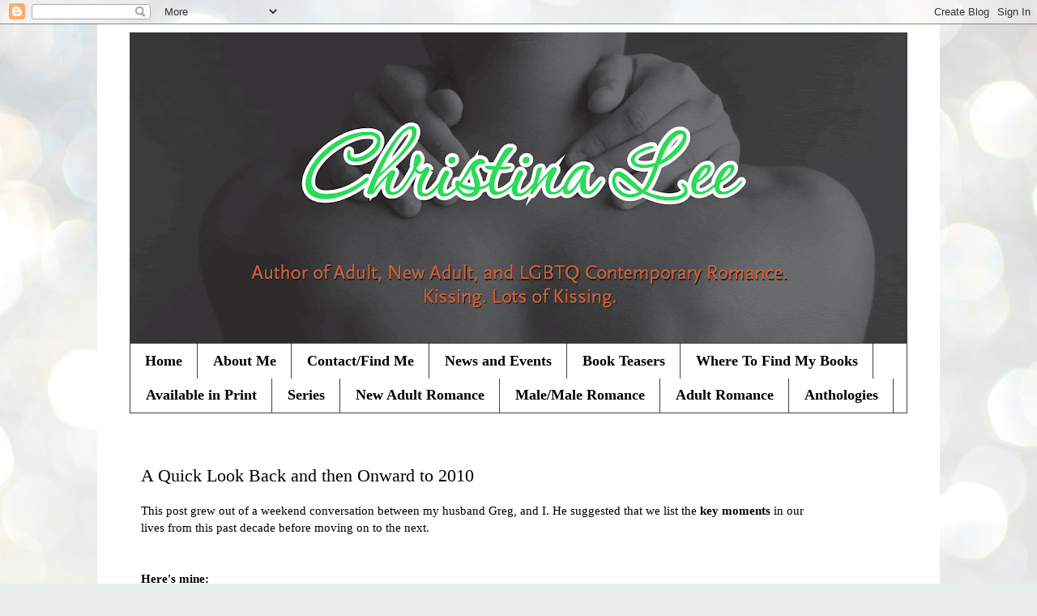

--- FILE ---
content_type: text/html; charset=UTF-8
request_url: http://www.write-brained.com/2010/01/quick-look-back-and-then-onward-to-2010.html?showComment=1262623878604
body_size: 17103
content:
<!DOCTYPE html>
<html class='v2' dir='ltr' lang='en'>
<head>
<link href='https://www.blogger.com/static/v1/widgets/335934321-css_bundle_v2.css' rel='stylesheet' type='text/css'/>
<meta content='width=1100' name='viewport'/>
<meta content='text/html; charset=UTF-8' http-equiv='Content-Type'/>
<meta content='blogger' name='generator'/>
<link href='http://www.write-brained.com/favicon.ico' rel='icon' type='image/x-icon'/>
<link href='http://www.write-brained.com/2010/01/quick-look-back-and-then-onward-to-2010.html' rel='canonical'/>
<link rel="alternate" type="application/atom+xml" title="Christina Lee - Atom" href="http://www.write-brained.com/feeds/posts/default" />
<link rel="alternate" type="application/rss+xml" title="Christina Lee - RSS" href="http://www.write-brained.com/feeds/posts/default?alt=rss" />
<link rel="service.post" type="application/atom+xml" title="Christina Lee - Atom" href="https://www.blogger.com/feeds/4145236456769195141/posts/default" />

<link rel="alternate" type="application/atom+xml" title="Christina Lee - Atom" href="http://www.write-brained.com/feeds/7668316467082265394/comments/default" />
<!--Can't find substitution for tag [blog.ieCssRetrofitLinks]-->
<link href='https://blogger.googleusercontent.com/img/b/R29vZ2xl/AVvXsEj1zK-GSNIUUfSMujMK1wUrVtmouXyRnmNuDk9ISLslQS0bBMk3F68oogMR_WSKJRh_iXNOPLBIulIVEE8fgO3MMrnasQdgZmVqmQpePrNmGCQw_5chE2P9H2R56ezhijr0xwbgK8fOVVaX/s400/11898843004p9dKy.jpg' rel='image_src'/>
<meta content='http://www.write-brained.com/2010/01/quick-look-back-and-then-onward-to-2010.html' property='og:url'/>
<meta content='A Quick Look Back and then Onward to 2010' property='og:title'/>
<meta content='This post grew out of a weekend conversation between my husband Greg, and I. He suggested that we list the key moments  in our lives from th...' property='og:description'/>
<meta content='https://blogger.googleusercontent.com/img/b/R29vZ2xl/AVvXsEj1zK-GSNIUUfSMujMK1wUrVtmouXyRnmNuDk9ISLslQS0bBMk3F68oogMR_WSKJRh_iXNOPLBIulIVEE8fgO3MMrnasQdgZmVqmQpePrNmGCQw_5chE2P9H2R56ezhijr0xwbgK8fOVVaX/w1200-h630-p-k-no-nu/11898843004p9dKy.jpg' property='og:image'/>
<title>Christina Lee: A Quick Look Back and then Onward to 2010</title>
<style type='text/css'>@font-face{font-family:'Calligraffitti';font-style:normal;font-weight:400;font-display:swap;src:url(//fonts.gstatic.com/s/calligraffitti/v20/46k2lbT3XjDVqJw3DCmCFjE0vkFeOZdjppN_.woff2)format('woff2');unicode-range:U+0000-00FF,U+0131,U+0152-0153,U+02BB-02BC,U+02C6,U+02DA,U+02DC,U+0304,U+0308,U+0329,U+2000-206F,U+20AC,U+2122,U+2191,U+2193,U+2212,U+2215,U+FEFF,U+FFFD;}</style>
<style id='page-skin-1' type='text/css'><!--
/*
-----------------------------------------------
Blogger Template Style
Name:     Simple
Designer: Blogger
URL:      www.blogger.com
----------------------------------------------- */
/* Content
----------------------------------------------- */
body {
font: normal normal 14px Georgia, Utopia, 'Palatino Linotype', Palatino, serif;
color: #000000;
background: #e9edec url(//themes.googleusercontent.com/image?id=1SBilrALlXIPLRAelrnhYjgFyYa09ZeL8cdktIYuaRwQ3kEvcEX-Xz1NjKkrLjtsPxmc7) repeat fixed top center /* Credit: merrymoonmary (http://www.istockphoto.com/googleimages.php?id=10871280&platform=blogger) */;
padding: 0 0 0 0;
}
html body .region-inner {
min-width: 0;
max-width: 100%;
width: auto;
}
h2 {
font-size: 22px;
}
a:link {
text-decoration:none;
color: #59c92b;
}
a:visited {
text-decoration:none;
color: #842eaa;
}
a:hover {
text-decoration:underline;
color: #c51fc5;
}
.body-fauxcolumn-outer .fauxcolumn-inner {
background: transparent none repeat scroll top left;
_background-image: none;
}
.body-fauxcolumn-outer .cap-top {
position: absolute;
z-index: 1;
height: 400px;
width: 100%;
}
.body-fauxcolumn-outer .cap-top .cap-left {
width: 100%;
background: transparent none repeat-x scroll top left;
_background-image: none;
}
.content-outer {
-moz-box-shadow: 0 0 0 rgba(0, 0, 0, .15);
-webkit-box-shadow: 0 0 0 rgba(0, 0, 0, .15);
-goog-ms-box-shadow: 0 0 0 #333333;
box-shadow: 0 0 0 rgba(0, 0, 0, .15);
margin-bottom: 1px;
}
.content-inner {
padding: 10px 40px;
}
.content-inner {
background-color: #ffffff;
}
/* Header
----------------------------------------------- */
.header-outer {
background: #ffffff none repeat-x scroll 0 -400px;
_background-image: none;
}
.Header h1 {
font: normal bold 60px Calligraffitti;
color: #38761d;
text-shadow: 0 0 0 rgba(0, 0, 0, .2);
}
.Header h1 a {
color: #38761d;
}
.Header .description {
font-size: 18px;
color: #424242;
}
.header-inner .Header .titlewrapper {
padding: 22px 0;
}
.header-inner .Header .descriptionwrapper {
padding: 0 0;
}
/* Tabs
----------------------------------------------- */
.tabs-inner .section:first-child {
border-top: 0 solid #424242;
}
.tabs-inner .section:first-child ul {
margin-top: -1px;
border-top: 1px solid #424242;
border-left: 1px solid #424242;
border-right: 1px solid #424242;
}
.tabs-inner .widget ul {
background: #ffffff none repeat-x scroll 0 -800px;
_background-image: none;
border-bottom: 1px solid #424242;
margin-top: 0;
margin-left: -30px;
margin-right: -30px;
}
.tabs-inner .widget li a {
display: inline-block;
padding: .6em 1em;
font: normal bold 18px 'Times New Roman', Times, FreeSerif, serif;
color: #000000;
border-left: 1px solid #ffffff;
border-right: 1px solid #424242;
}
.tabs-inner .widget li:first-child a {
border-left: none;
}
.tabs-inner .widget li.selected a, .tabs-inner .widget li a:hover {
color: #00a0be;
background-color: #ffffff;
text-decoration: none;
}
/* Columns
----------------------------------------------- */
.main-outer {
border-top: 0 solid #ffffff;
}
.fauxcolumn-left-outer .fauxcolumn-inner {
border-right: 1px solid #ffffff;
}
.fauxcolumn-right-outer .fauxcolumn-inner {
border-left: 1px solid #ffffff;
}
/* Headings
----------------------------------------------- */
div.widget > h2,
div.widget h2.title {
margin: 0 0 1em 0;
font: normal bold 16px Georgia, Utopia, 'Palatino Linotype', Palatino, serif;
color: #000000;
}
/* Widgets
----------------------------------------------- */
.widget .zippy {
color: #ffffff;
text-shadow: 2px 2px 1px rgba(0, 0, 0, .1);
}
.widget .popular-posts ul {
list-style: none;
}
/* Posts
----------------------------------------------- */
h2.date-header {
font: normal bold 11px Arial, Tahoma, Helvetica, FreeSans, sans-serif;
}
.date-header span {
background-color: #ffffff;
color: #ffffff;
padding: 0.4em;
letter-spacing: 3px;
margin: inherit;
}
.main-inner {
padding-top: 35px;
padding-bottom: 65px;
}
.main-inner .column-center-inner {
padding: 0 0;
}
.main-inner .column-center-inner .section {
margin: 0 1em;
}
.post {
margin: 0 0 45px 0;
}
h3.post-title, .comments h4 {
font: normal normal 22px Georgia, Utopia, 'Palatino Linotype', Palatino, serif;
margin: .75em 0 0;
}
.post-body {
font-size: 110%;
line-height: 1.4;
position: relative;
}
.post-body img, .post-body .tr-caption-container, .Profile img, .Image img,
.BlogList .item-thumbnail img {
padding: 2px;
background: #ffffff;
border: 1px solid #ededed;
-moz-box-shadow: 1px 1px 5px rgba(0, 0, 0, .1);
-webkit-box-shadow: 1px 1px 5px rgba(0, 0, 0, .1);
box-shadow: 1px 1px 5px rgba(0, 0, 0, .1);
}
.post-body img, .post-body .tr-caption-container {
padding: 5px;
}
.post-body .tr-caption-container {
color: #666666;
}
.post-body .tr-caption-container img {
padding: 0;
background: transparent;
border: none;
-moz-box-shadow: 0 0 0 rgba(0, 0, 0, .1);
-webkit-box-shadow: 0 0 0 rgba(0, 0, 0, .1);
box-shadow: 0 0 0 rgba(0, 0, 0, .1);
}
.post-header {
margin: 0 0 1.5em;
line-height: 1.6;
font-size: 90%;
}
.post-footer {
margin: 20px -2px 0;
padding: 5px 10px;
color: #009999;
background-color: #ffffff;
border-bottom: 1px solid #ebedec;
line-height: 1.6;
font-size: 90%;
}
#comments .comment-author {
padding-top: 1.5em;
border-top: 1px solid #ffffff;
background-position: 0 1.5em;
}
#comments .comment-author:first-child {
padding-top: 0;
border-top: none;
}
.avatar-image-container {
margin: .2em 0 0;
}
#comments .avatar-image-container img {
border: 1px solid #ededed;
}
/* Comments
----------------------------------------------- */
.comments .comments-content .icon.blog-author {
background-repeat: no-repeat;
background-image: url([data-uri]);
}
.comments .comments-content .loadmore a {
border-top: 1px solid #ffffff;
border-bottom: 1px solid #ffffff;
}
.comments .comment-thread.inline-thread {
background-color: #ffffff;
}
.comments .continue {
border-top: 2px solid #ffffff;
}
/* Accents
---------------------------------------------- */
.section-columns td.columns-cell {
border-left: 1px solid #ffffff;
}
.blog-pager {
background: transparent url(//www.blogblog.com/1kt/simple/paging_dot.png) repeat-x scroll top center;
}
.blog-pager-older-link, .home-link,
.blog-pager-newer-link {
background-color: #ffffff;
padding: 5px;
}
.footer-outer {
border-top: 1px dashed #bbbbbb;
}
/* Mobile
----------------------------------------------- */
body.mobile  {
background-size: auto;
}
.mobile .body-fauxcolumn-outer {
background: transparent none repeat scroll top left;
}
.mobile .body-fauxcolumn-outer .cap-top {
background-size: 100% auto;
}
.mobile .content-outer {
-webkit-box-shadow: 0 0 3px rgba(0, 0, 0, .15);
box-shadow: 0 0 3px rgba(0, 0, 0, .15);
}
.mobile .tabs-inner .widget ul {
margin-left: 0;
margin-right: 0;
}
.mobile .post {
margin: 0;
}
.mobile .main-inner .column-center-inner .section {
margin: 0;
}
.mobile .date-header span {
padding: 0.1em 10px;
margin: 0 -10px;
}
.mobile h3.post-title {
margin: 0;
}
.mobile .blog-pager {
background: transparent none no-repeat scroll top center;
}
.mobile .footer-outer {
border-top: none;
}
.mobile .main-inner, .mobile .footer-inner {
background-color: #ffffff;
}
.mobile-index-contents {
color: #000000;
}
.mobile-link-button {
background-color: #59c92b;
}
.mobile-link-button a:link, .mobile-link-button a:visited {
color: #ffffff;
}
.mobile .tabs-inner .section:first-child {
border-top: none;
}
.mobile .tabs-inner .PageList .widget-content {
background-color: #ffffff;
color: #00a0be;
border-top: 1px solid #424242;
border-bottom: 1px solid #424242;
}
.mobile .tabs-inner .PageList .widget-content .pagelist-arrow {
border-left: 1px solid #424242;
}

--></style>
<style id='template-skin-1' type='text/css'><!--
body {
min-width: 1040px;
}
.content-outer, .content-fauxcolumn-outer, .region-inner {
min-width: 1040px;
max-width: 1040px;
_width: 1040px;
}
.main-inner .columns {
padding-left: 0px;
padding-right: 100px;
}
.main-inner .fauxcolumn-center-outer {
left: 0px;
right: 100px;
/* IE6 does not respect left and right together */
_width: expression(this.parentNode.offsetWidth -
parseInt("0px") -
parseInt("100px") + 'px');
}
.main-inner .fauxcolumn-left-outer {
width: 0px;
}
.main-inner .fauxcolumn-right-outer {
width: 100px;
}
.main-inner .column-left-outer {
width: 0px;
right: 100%;
margin-left: -0px;
}
.main-inner .column-right-outer {
width: 100px;
margin-right: -100px;
}
#layout {
min-width: 0;
}
#layout .content-outer {
min-width: 0;
width: 800px;
}
#layout .region-inner {
min-width: 0;
width: auto;
}
body#layout div.add_widget {
padding: 8px;
}
body#layout div.add_widget a {
margin-left: 32px;
}
--></style>
<style>
    body {background-image:url(\/\/themes.googleusercontent.com\/image?id=1SBilrALlXIPLRAelrnhYjgFyYa09ZeL8cdktIYuaRwQ3kEvcEX-Xz1NjKkrLjtsPxmc7);}
    
@media (max-width: 200px) { body {background-image:url(\/\/themes.googleusercontent.com\/image?id=1SBilrALlXIPLRAelrnhYjgFyYa09ZeL8cdktIYuaRwQ3kEvcEX-Xz1NjKkrLjtsPxmc7&options=w200);}}
@media (max-width: 400px) and (min-width: 201px) { body {background-image:url(\/\/themes.googleusercontent.com\/image?id=1SBilrALlXIPLRAelrnhYjgFyYa09ZeL8cdktIYuaRwQ3kEvcEX-Xz1NjKkrLjtsPxmc7&options=w400);}}
@media (max-width: 800px) and (min-width: 401px) { body {background-image:url(\/\/themes.googleusercontent.com\/image?id=1SBilrALlXIPLRAelrnhYjgFyYa09ZeL8cdktIYuaRwQ3kEvcEX-Xz1NjKkrLjtsPxmc7&options=w800);}}
@media (max-width: 1200px) and (min-width: 801px) { body {background-image:url(\/\/themes.googleusercontent.com\/image?id=1SBilrALlXIPLRAelrnhYjgFyYa09ZeL8cdktIYuaRwQ3kEvcEX-Xz1NjKkrLjtsPxmc7&options=w1200);}}
/* Last tag covers anything over one higher than the previous max-size cap. */
@media (min-width: 1201px) { body {background-image:url(\/\/themes.googleusercontent.com\/image?id=1SBilrALlXIPLRAelrnhYjgFyYa09ZeL8cdktIYuaRwQ3kEvcEX-Xz1NjKkrLjtsPxmc7&options=w1600);}}
  </style>
<link href='https://www.blogger.com/dyn-css/authorization.css?targetBlogID=4145236456769195141&amp;zx=4c08af2e-294d-4d75-919a-cee8f05507bb' media='none' onload='if(media!=&#39;all&#39;)media=&#39;all&#39;' rel='stylesheet'/><noscript><link href='https://www.blogger.com/dyn-css/authorization.css?targetBlogID=4145236456769195141&amp;zx=4c08af2e-294d-4d75-919a-cee8f05507bb' rel='stylesheet'/></noscript>
<meta name='google-adsense-platform-account' content='ca-host-pub-1556223355139109'/>
<meta name='google-adsense-platform-domain' content='blogspot.com'/>

</head>
<body class='loading variant-simplysimple'>
<div class='navbar section' id='navbar' name='Navbar'><div class='widget Navbar' data-version='1' id='Navbar1'><script type="text/javascript">
    function setAttributeOnload(object, attribute, val) {
      if(window.addEventListener) {
        window.addEventListener('load',
          function(){ object[attribute] = val; }, false);
      } else {
        window.attachEvent('onload', function(){ object[attribute] = val; });
      }
    }
  </script>
<div id="navbar-iframe-container"></div>
<script type="text/javascript" src="https://apis.google.com/js/platform.js"></script>
<script type="text/javascript">
      gapi.load("gapi.iframes:gapi.iframes.style.bubble", function() {
        if (gapi.iframes && gapi.iframes.getContext) {
          gapi.iframes.getContext().openChild({
              url: 'https://www.blogger.com/navbar/4145236456769195141?po\x3d7668316467082265394\x26origin\x3dhttp://www.write-brained.com',
              where: document.getElementById("navbar-iframe-container"),
              id: "navbar-iframe"
          });
        }
      });
    </script><script type="text/javascript">
(function() {
var script = document.createElement('script');
script.type = 'text/javascript';
script.src = '//pagead2.googlesyndication.com/pagead/js/google_top_exp.js';
var head = document.getElementsByTagName('head')[0];
if (head) {
head.appendChild(script);
}})();
</script>
</div></div>
<div class='body-fauxcolumns'>
<div class='fauxcolumn-outer body-fauxcolumn-outer'>
<div class='cap-top'>
<div class='cap-left'></div>
<div class='cap-right'></div>
</div>
<div class='fauxborder-left'>
<div class='fauxborder-right'></div>
<div class='fauxcolumn-inner'>
</div>
</div>
<div class='cap-bottom'>
<div class='cap-left'></div>
<div class='cap-right'></div>
</div>
</div>
</div>
<div class='content'>
<div class='content-fauxcolumns'>
<div class='fauxcolumn-outer content-fauxcolumn-outer'>
<div class='cap-top'>
<div class='cap-left'></div>
<div class='cap-right'></div>
</div>
<div class='fauxborder-left'>
<div class='fauxborder-right'></div>
<div class='fauxcolumn-inner'>
</div>
</div>
<div class='cap-bottom'>
<div class='cap-left'></div>
<div class='cap-right'></div>
</div>
</div>
</div>
<div class='content-outer'>
<div class='content-cap-top cap-top'>
<div class='cap-left'></div>
<div class='cap-right'></div>
</div>
<div class='fauxborder-left content-fauxborder-left'>
<div class='fauxborder-right content-fauxborder-right'></div>
<div class='content-inner'>
<header>
<div class='header-outer'>
<div class='header-cap-top cap-top'>
<div class='cap-left'></div>
<div class='cap-right'></div>
</div>
<div class='fauxborder-left header-fauxborder-left'>
<div class='fauxborder-right header-fauxborder-right'></div>
<div class='region-inner header-inner'>
<div class='header section' id='header' name='Header'><div class='widget Header' data-version='1' id='Header1'>
<div id='header-inner'>
<a href='http://www.write-brained.com/' style='display: block'>
<img alt='Christina Lee' height='384px; ' id='Header1_headerimg' src='https://blogger.googleusercontent.com/img/b/R29vZ2xl/AVvXsEjsjKMfujBsb6XJEACP7n6xDDSN3G8V5YPQjINZDt4C4pmilIe_WbOOBhPT3L2kOulq4u03apV9VLN3myDXvHIbpmgi7SMIHv_d-cNsuXUzMVNDwq0IB_LfzpLQ0pYwkfJIMS_IKCXAuHBP/s960/blogbanner_green.gif' style='display: block' width='960px; '/>
</a>
</div>
</div></div>
</div>
</div>
<div class='header-cap-bottom cap-bottom'>
<div class='cap-left'></div>
<div class='cap-right'></div>
</div>
</div>
</header>
<div class='tabs-outer'>
<div class='tabs-cap-top cap-top'>
<div class='cap-left'></div>
<div class='cap-right'></div>
</div>
<div class='fauxborder-left tabs-fauxborder-left'>
<div class='fauxborder-right tabs-fauxborder-right'></div>
<div class='region-inner tabs-inner'>
<div class='tabs section' id='crosscol' name='Cross-Column'><div class='widget PageList' data-version='1' id='PageList1'>
<h2>Pages</h2>
<div class='widget-content'>
<ul>
<li>
<a href='http://www.write-brained.com/'>Home</a>
</li>
<li>
<a href='http://www.write-brained.com/p/about-me.html'>About Me</a>
</li>
<li>
<a href='http://www.write-brained.com/p/contact.html'>Contact/Find Me</a>
</li>
<li>
<a href='http://www.write-brained.com/p/blog-page.html'>News and Events</a>
</li>
<li>
<a href='http://www.write-brained.com/p/excerpts.html'>Book Teasers</a>
</li>
<li>
<a href='http://www.write-brained.com/p/where-can-you-find-my-books.html'>Where To Find My Books</a>
</li>
<li>
<a href='http://www.write-brained.com/p/available-in-print.html'>Available in Print</a>
</li>
<li>
<a href='http://www.write-brained.com/p/series.html'>Series</a>
</li>
<li>
<a href='http://www.write-brained.com/p/new-adult-romance.html'>New Adult Romance</a>
</li>
<li>
<a href='http://www.write-brained.com/p/lgbtq-romance.html'>Male/Male Romance</a>
</li>
<li>
<a href='http://www.write-brained.com/p/adult-romance.html'>Adult Romance</a>
</li>
<li>
<a href='http://www.write-brained.com/p/anthologies.html'>Anthologies</a>
</li>
</ul>
<div class='clear'></div>
</div>
</div></div>
<div class='tabs no-items section' id='crosscol-overflow' name='Cross-Column 2'></div>
</div>
</div>
<div class='tabs-cap-bottom cap-bottom'>
<div class='cap-left'></div>
<div class='cap-right'></div>
</div>
</div>
<div class='main-outer'>
<div class='main-cap-top cap-top'>
<div class='cap-left'></div>
<div class='cap-right'></div>
</div>
<div class='fauxborder-left main-fauxborder-left'>
<div class='fauxborder-right main-fauxborder-right'></div>
<div class='region-inner main-inner'>
<div class='columns fauxcolumns'>
<div class='fauxcolumn-outer fauxcolumn-center-outer'>
<div class='cap-top'>
<div class='cap-left'></div>
<div class='cap-right'></div>
</div>
<div class='fauxborder-left'>
<div class='fauxborder-right'></div>
<div class='fauxcolumn-inner'>
</div>
</div>
<div class='cap-bottom'>
<div class='cap-left'></div>
<div class='cap-right'></div>
</div>
</div>
<div class='fauxcolumn-outer fauxcolumn-left-outer'>
<div class='cap-top'>
<div class='cap-left'></div>
<div class='cap-right'></div>
</div>
<div class='fauxborder-left'>
<div class='fauxborder-right'></div>
<div class='fauxcolumn-inner'>
</div>
</div>
<div class='cap-bottom'>
<div class='cap-left'></div>
<div class='cap-right'></div>
</div>
</div>
<div class='fauxcolumn-outer fauxcolumn-right-outer'>
<div class='cap-top'>
<div class='cap-left'></div>
<div class='cap-right'></div>
</div>
<div class='fauxborder-left'>
<div class='fauxborder-right'></div>
<div class='fauxcolumn-inner'>
</div>
</div>
<div class='cap-bottom'>
<div class='cap-left'></div>
<div class='cap-right'></div>
</div>
</div>
<!-- corrects IE6 width calculation -->
<div class='columns-inner'>
<div class='column-center-outer'>
<div class='column-center-inner'>
<div class='main section' id='main' name='Main'><div class='widget Blog' data-version='1' id='Blog1'>
<div class='blog-posts hfeed'>

          <div class="date-outer">
        
<h2 class='date-header'><span>Monday, January 4, 2010</span></h2>

          <div class="date-posts">
        
<div class='post-outer'>
<div class='post hentry uncustomized-post-template' itemprop='blogPost' itemscope='itemscope' itemtype='http://schema.org/BlogPosting'>
<meta content='https://blogger.googleusercontent.com/img/b/R29vZ2xl/AVvXsEj1zK-GSNIUUfSMujMK1wUrVtmouXyRnmNuDk9ISLslQS0bBMk3F68oogMR_WSKJRh_iXNOPLBIulIVEE8fgO3MMrnasQdgZmVqmQpePrNmGCQw_5chE2P9H2R56ezhijr0xwbgK8fOVVaX/s400/11898843004p9dKy.jpg' itemprop='image_url'/>
<meta content='4145236456769195141' itemprop='blogId'/>
<meta content='7668316467082265394' itemprop='postId'/>
<a name='7668316467082265394'></a>
<h3 class='post-title entry-title' itemprop='name'>
A Quick Look Back and then Onward to 2010
</h3>
<div class='post-header'>
<div class='post-header-line-1'></div>
</div>
<div class='post-body entry-content' id='post-body-7668316467082265394' itemprop='description articleBody'>
This post grew out of a weekend conversation between my husband Greg, and I. He suggested that we list the <strong>key moments</strong> in our lives from this past decade before moving on to the next.<br /><br /><br /><strong>Here's mine:</strong><br /><br />1. Meeting Mr. Right and <strong>getting married</strong> a year and a half later, in a small and cozy ceremony the way we envisioned it. We were in our early thirties, had established our careers (well, kind of) and knew we'd rather spend the bulk of our money on a house and all of its amenities.<br /><img alt="" border="0" id="BLOGGER_PHOTO_ID_5422635464715125266" src="https://blogger.googleusercontent.com/img/b/R29vZ2xl/AVvXsEj1zK-GSNIUUfSMujMK1wUrVtmouXyRnmNuDk9ISLslQS0bBMk3F68oogMR_WSKJRh_iXNOPLBIulIVEE8fgO3MMrnasQdgZmVqmQpePrNmGCQw_5chE2P9H2R56ezhijr0xwbgK8fOVVaX/s400/11898843004p9dKy.jpg" style="TEXT-ALIGN: center; MARGIN: 0px auto 10px; WIDTH: 280px; DISPLAY: block; HEIGHT: 350px; CURSOR: hand" />2. Getting our <strong>first doggy</strong>, Reilly. <em>Our first child</em>. It taught us how to take care of another living being. <img alt="" border="0" id="BLOGGER_PHOTO_ID_5422638744518575138" src="https://blogger.googleusercontent.com/img/b/R29vZ2xl/AVvXsEhK92Cb0EBIpMtWF5S43S5ju1Ozzb4-hjkhEZDGIoGhcEj0BLV4XeE_YVqJq0Du-QTdkOwBDsJ7zGQH1EHKe7SraSy0d3EbuZDS9CcaPsqb1TFgWWq3eOdRSqs7OW6HdODSWJ3JuOdfDmC-/s400/PICT0965.JPG" style="TEXT-ALIGN: center; MARGIN: 0px auto 10px; WIDTH: 400px; DISPLAY: block; HEIGHT: 300px; CURSOR: hand" />3. After some struggles, finally conceiving <strong>little Mr. Man</strong>. If he indeed ends up being our only, I will always be thankful for his gentle nature and sensitivity. Oh, and his great love of nature, especially<strong> flowers</strong> :-) <img alt="" border="0" id="BLOGGER_PHOTO_ID_5422640563658832514" src="https://blogger.googleusercontent.com/img/b/R29vZ2xl/AVvXsEgOTYifPC2NYYQbEaaK4tFRrdc6HwHrzc_pDm6odDRrYuiGGZZgTtJrlzYBqmxZ2jo5geLiL8EKDBU_UV8pmbUH4B1clRTGqlBMeIRfP7W-Cqqk7MViZAlW7Yr0PGm_SxK0Lqh98oGMhYiE/s400/Picture021_01Aug06+-+Copy.JPG" style="TEXT-ALIGN: center; MARGIN: 0px auto 10px; WIDTH: 400px; DISPLAY: block; HEIGHT: 300px; CURSOR: hand" />He'll make someone happy someday (see his bouquet of "flowers" AKA, dandelions):<br /><img alt="" border="0" id="BLOGGER_PHOTO_ID_5422641117206925154" src="https://blogger.googleusercontent.com/img/b/R29vZ2xl/AVvXsEhBa7QW8p9havz2XFNr-fEco_tuPRxCrBMsFhTIHl-BBvkhS2bteCU0xeD9zVVQH4RemCDhNDQunPJRyL0vyhrgwovBNyn0n8EXezSUzpnHxD8o-NJgq2-8LaC4Q3HRAFirmYk_oURZ4STt/s400/Picture023_09Sep06.JPG" style="TEXT-ALIGN: center; MARGIN: 0px auto 10px; WIDTH: 400px; DISPLAY: block; HEIGHT: 300px; CURSOR: hand" /><br /> 3. Buying our <strong>first home</strong>--built in the 1920's with loads of character and an enclosed porch (something I wanted) on a great "<span id="SPELLING_ERROR_0" class="blsp-spelling-error">neighborhoody</span>" street.<br /><img alt="" border="0" id="BLOGGER_PHOTO_ID_5422642938108435618" src="https://blogger.googleusercontent.com/img/b/R29vZ2xl/AVvXsEjVAPhLfr9nWF1mdcA8lZzSLYETnzM4oau3AtwDLVJa-ghVWWjH2VjTvfRhfEjlDchbKPT4_k85rnRPVt5dOBCRj4b9_I_dOVOWdh2nSRCxzyVgVacCmMcysMR9q6Hgb6uJhrZ6PndwhLPu/s400/pics+of+house+2008+003.JPG" style="TEXT-ALIGN: center; MARGIN: 0px auto 10px; WIDTH: 400px; DISPLAY: block; HEIGHT: 300px; CURSOR: hand" />4.<strong><em>This conversation</em></strong> with my husband in 2007:<br /><br />"I want to quit my job. I don't like being a teacher as much as I envisioned I would. The only part of the day I look forward to is when I read the kids books."<br /><br />"Do what you need to do. I'll support you no matter what you decide. We'll get by."<br /><br />"But, what would I even do with my life? I do like writing the style blog and freelance articles for <span id="SPELLING_ERROR_1" class="blsp-spelling-error">cleveland</span>.com. And I'm starting to dabble in jewelry making. Maybe I'll try those things out and then get a part-time job in a bookstore or clothing store or something."<br /><br />He shrugs.<br /><br />"Besides, that one <span id="SPELLING_ERROR_2" class="blsp-spelling-corrected">psychic</span> said I should quit my job because I'll <strong>become a writer</strong> someday. I know I laughed when she said it, but maybe there's something to it. I've always had a journal and I've written my share of poetry."<br /><br />He blinks in surprise. "Um.... well, you know how I feel about psychics..."<br /><br /><br />5. <strong>Hearing <em>THIS</em></strong> from my soon to be editor/boss at the newspaper (not verbatim):<br /><br /><br />I'm impressed with your post-graduate work, you're time spent in NYC, especially interning in the New York Times Style Department. You're freelance articles and blog are well-written. I'd like to offer you the<strong> weekly shopping column</strong> at our paper.<br /><br /><br />(Best of all? Working from home and being there to pick up little man from school.)<br /><br /><br />6.<em>And my final accomplishment last decade?</em> Writing "<strong>The End</strong>" on my first ever novel!<br /><br /><br /><img alt="" border="0" id="BLOGGER_PHOTO_ID_5422649734701244626" src="https://blogger.googleusercontent.com/img/b/R29vZ2xl/AVvXsEiNyUEz4Xyn9TXozpCeiK2StmhcBmBZZj8xUqDuoo3WMXUbzUHaU5A_r46dxe24y_Z6GwKK3lS_RFp5NVej8yZ5GbIabl1rplb6DOyYcb5DLQ8S_vVm3YYKh9w9BjYLdghP42HbL-gQ5KaA/s400/the-end-03.jpg" style="TEXT-ALIGN: center; MARGIN: 0px auto 10px; WIDTH: 400px; DISPLAY: block; HEIGHT: 302px; CURSOR: hand" /><br /><br /><em>Looking at the last decade of my life this way was very rewarding.</em><br /><br /><span style="font-size:130%;">I suggest you try it!</span><br /><br /><br /><strong><span style="font-size:130%;">NOW Onward to 2010!!!!<br /></span></strong><br /><div></div><div></div><div></div><div></div><div></div><div>(photo credit: <span id="SPELLING_ERROR_3" class="blsp-spelling-error">dreamstime</span>.com, <span id="SPELLING_ERROR_4" class="blsp-spelling-error">fusiontribal</span>.com)</div>
<div style='clear: both;'></div>
</div>
<div class='post-footer'>
<div class='post-footer-line post-footer-line-1'>
<span class='post-author vcard'>
Posted by
<span class='fn' itemprop='author' itemscope='itemscope' itemtype='http://schema.org/Person'>
<meta content='https://www.blogger.com/profile/01799776834213400246' itemprop='url'/>
<a class='g-profile' href='https://www.blogger.com/profile/01799776834213400246' rel='author' title='author profile'>
<span itemprop='name'>Christina Lee</span>
</a>
</span>
</span>
<span class='post-timestamp'>
</span>
<span class='post-comment-link'>
</span>
<span class='post-icons'>
<span class='item-action'>
<a href='https://www.blogger.com/email-post/4145236456769195141/7668316467082265394' title='Email Post'>
<img alt='' class='icon-action' height='13' src='https://resources.blogblog.com/img/icon18_email.gif' width='18'/>
</a>
</span>
<span class='item-control blog-admin pid-906900257'>
<a href='https://www.blogger.com/post-edit.g?blogID=4145236456769195141&postID=7668316467082265394&from=pencil' title='Edit Post'>
<img alt='' class='icon-action' height='18' src='https://resources.blogblog.com/img/icon18_edit_allbkg.gif' width='18'/>
</a>
</span>
</span>
<div class='post-share-buttons goog-inline-block'>
<a class='goog-inline-block share-button sb-email' href='https://www.blogger.com/share-post.g?blogID=4145236456769195141&postID=7668316467082265394&target=email' target='_blank' title='Email This'><span class='share-button-link-text'>Email This</span></a><a class='goog-inline-block share-button sb-blog' href='https://www.blogger.com/share-post.g?blogID=4145236456769195141&postID=7668316467082265394&target=blog' onclick='window.open(this.href, "_blank", "height=270,width=475"); return false;' target='_blank' title='BlogThis!'><span class='share-button-link-text'>BlogThis!</span></a><a class='goog-inline-block share-button sb-twitter' href='https://www.blogger.com/share-post.g?blogID=4145236456769195141&postID=7668316467082265394&target=twitter' target='_blank' title='Share to X'><span class='share-button-link-text'>Share to X</span></a><a class='goog-inline-block share-button sb-facebook' href='https://www.blogger.com/share-post.g?blogID=4145236456769195141&postID=7668316467082265394&target=facebook' onclick='window.open(this.href, "_blank", "height=430,width=640"); return false;' target='_blank' title='Share to Facebook'><span class='share-button-link-text'>Share to Facebook</span></a><a class='goog-inline-block share-button sb-pinterest' href='https://www.blogger.com/share-post.g?blogID=4145236456769195141&postID=7668316467082265394&target=pinterest' target='_blank' title='Share to Pinterest'><span class='share-button-link-text'>Share to Pinterest</span></a>
</div>
</div>
<div class='post-footer-line post-footer-line-2'>
<span class='post-labels'>
Labels:
<a href='http://www.write-brained.com/search/label/Holiday%202009' rel='tag'>Holiday 2009</a>,
<a href='http://www.write-brained.com/search/label/Real%20Life%20Ramblings' rel='tag'>Real Life Ramblings</a>
</span>
</div>
<div class='post-footer-line post-footer-line-3'>
<span class='post-location'>
</span>
</div>
</div>
</div>
<div class='comments' id='comments'>
<a name='comments'></a>
<h4>18 comments:</h4>
<div id='Blog1_comments-block-wrapper'>
<dl class='avatar-comment-indent' id='comments-block'>
<dt class='comment-author ' id='c1739646874090665118'>
<a name='c1739646874090665118'></a>
<div class="avatar-image-container avatar-stock"><span dir="ltr"><img src="//resources.blogblog.com/img/blank.gif" width="35" height="35" alt="" title="Anonymous">

</span></div>
Anonymous
said...
</dt>
<dd class='comment-body' id='Blog1_cmt-1739646874090665118'>
<p>
Awesome post! So many wonderful things happened in your life. Your little man is adorable and I love his passion for flowers. ; ) You&#39;ve got a beautiful home and I absolutely love that the conversation with your husband on leaving your job. It&#39;s so great to see someone living their dream. I keep praying my life can remain so great--working very part time so I can be with my son and write. <br /><br />Best of luck in the new year! You&#39;ve got quite a decade to follow up, but I&#39;m sure this one will be just as spectacular if not better.
</p>
</dd>
<dd class='comment-footer'>
<span class='comment-timestamp'>
<a href='http://www.write-brained.com/2010/01/quick-look-back-and-then-onward-to-2010.html?showComment=1262611186301#c1739646874090665118' title='comment permalink'>
January 4, 2010 at 8:19&#8239;AM
</a>
<span class='item-control blog-admin pid-892931189'>
<a class='comment-delete' href='https://www.blogger.com/comment/delete/4145236456769195141/1739646874090665118' title='Delete Comment'>
<img src='https://resources.blogblog.com/img/icon_delete13.gif'/>
</a>
</span>
</span>
</dd>
<dt class='comment-author ' id='c9115166458317026873'>
<a name='c9115166458317026873'></a>
<div class="avatar-image-container vcard"><span dir="ltr"><a href="https://www.blogger.com/profile/17245149881656326385" target="" rel="nofollow" onclick="" class="avatar-hovercard" id="av-9115166458317026873-17245149881656326385"><img src="https://resources.blogblog.com/img/blank.gif" width="35" height="35" class="delayLoad" style="display: none;" longdesc="//blogger.googleusercontent.com/img/b/R29vZ2xl/AVvXsEicfONvbN7ktl00HP0zWh-qIsKii9HP1CTbG0Dg7lyg8EBG7g4F7tAWACJEDq7GyNxiCXka7fkA4H4bg4JZdfvUO3jBXAU_MZmr8I6-3XwojN5N4N49ScDgfnp9oSm98gw/s45-c/3710480543_f6ee2fab8e_m.jpg" alt="" title="Diana">

<noscript><img src="//blogger.googleusercontent.com/img/b/R29vZ2xl/AVvXsEicfONvbN7ktl00HP0zWh-qIsKii9HP1CTbG0Dg7lyg8EBG7g4F7tAWACJEDq7GyNxiCXka7fkA4H4bg4JZdfvUO3jBXAU_MZmr8I6-3XwojN5N4N49ScDgfnp9oSm98gw/s45-c/3710480543_f6ee2fab8e_m.jpg" width="35" height="35" class="photo" alt=""></noscript></a></span></div>
<a href='https://www.blogger.com/profile/17245149881656326385' rel='nofollow'>Diana</a>
said...
</dt>
<dd class='comment-body' id='Blog1_cmt-9115166458317026873'>
<p>
Wow!  You had an amazingly eventful decade!  Here&#39;s to an even better one to come.
</p>
</dd>
<dd class='comment-footer'>
<span class='comment-timestamp'>
<a href='http://www.write-brained.com/2010/01/quick-look-back-and-then-onward-to-2010.html?showComment=1262613247804#c9115166458317026873' title='comment permalink'>
January 4, 2010 at 8:54&#8239;AM
</a>
<span class='item-control blog-admin pid-1054180808'>
<a class='comment-delete' href='https://www.blogger.com/comment/delete/4145236456769195141/9115166458317026873' title='Delete Comment'>
<img src='https://resources.blogblog.com/img/icon_delete13.gif'/>
</a>
</span>
</span>
</dd>
<dt class='comment-author ' id='c3541941714692470579'>
<a name='c3541941714692470579'></a>
<div class="avatar-image-container avatar-stock"><span dir="ltr"><img src="//resources.blogblog.com/img/blank.gif" width="35" height="35" alt="" title="Anonymous">

</span></div>
Anonymous
said...
</dt>
<dd class='comment-body' id='Blog1_cmt-3541941714692470579'>
<p>
This is amazing, favorite post ever!<br />I cant compare to your last couple years, you truly accomplished a lot, congrats!<br />and your lil man and his flower are adorable
</p>
</dd>
<dd class='comment-footer'>
<span class='comment-timestamp'>
<a href='http://www.write-brained.com/2010/01/quick-look-back-and-then-onward-to-2010.html?showComment=1262614721760#c3541941714692470579' title='comment permalink'>
January 4, 2010 at 9:18&#8239;AM
</a>
<span class='item-control blog-admin pid-892931189'>
<a class='comment-delete' href='https://www.blogger.com/comment/delete/4145236456769195141/3541941714692470579' title='Delete Comment'>
<img src='https://resources.blogblog.com/img/icon_delete13.gif'/>
</a>
</span>
</span>
</dd>
<dt class='comment-author ' id='c3869902783048126397'>
<a name='c3869902783048126397'></a>
<div class="avatar-image-container vcard"><span dir="ltr"><a href="https://www.blogger.com/profile/04431273646365489225" target="" rel="nofollow" onclick="" class="avatar-hovercard" id="av-3869902783048126397-04431273646365489225"><img src="https://resources.blogblog.com/img/blank.gif" width="35" height="35" class="delayLoad" style="display: none;" longdesc="//blogger.googleusercontent.com/img/b/R29vZ2xl/AVvXsEiacMDFY3OPHTVDLV0WDk1WWa_PKbn6g0y_5uownFMZX-6WQ8Zmroz6ZOOhiuPJV8KxG86N2J5n31j3rGhghHOaJfuXZAvua1mHVKqMnZP9u5x684AojbUkHpte5eKugro/s45-c/side.JPG" alt="" title="for a different kind of girl">

<noscript><img src="//blogger.googleusercontent.com/img/b/R29vZ2xl/AVvXsEiacMDFY3OPHTVDLV0WDk1WWa_PKbn6g0y_5uownFMZX-6WQ8Zmroz6ZOOhiuPJV8KxG86N2J5n31j3rGhghHOaJfuXZAvua1mHVKqMnZP9u5x684AojbUkHpte5eKugro/s45-c/side.JPG" width="35" height="35" class="photo" alt=""></noscript></a></span></div>
<a href='https://www.blogger.com/profile/04431273646365489225' rel='nofollow'>for a different kind of girl</a>
said...
</dt>
<dd class='comment-body' id='Blog1_cmt-3869902783048126397'>
<p>
That&#39;s an impressive and enviable decade! I envy you tackling that book project. When I became a SHM an such, one of my goals was to update (OK, start) my kids&#39; baby books. Suffice to say, it&#39;s been eight years and, well, let&#39;s just say I made it another new year&#39;s resolution! Maybe if I can FINALLY tackle that, I can think about writing a book!
</p>
</dd>
<dd class='comment-footer'>
<span class='comment-timestamp'>
<a href='http://www.write-brained.com/2010/01/quick-look-back-and-then-onward-to-2010.html?showComment=1262617258322#c3869902783048126397' title='comment permalink'>
January 4, 2010 at 10:00&#8239;AM
</a>
<span class='item-control blog-admin pid-68566738'>
<a class='comment-delete' href='https://www.blogger.com/comment/delete/4145236456769195141/3869902783048126397' title='Delete Comment'>
<img src='https://resources.blogblog.com/img/icon_delete13.gif'/>
</a>
</span>
</span>
</dd>
<dt class='comment-author ' id='c9192483993801581017'>
<a name='c9192483993801581017'></a>
<div class="avatar-image-container vcard"><span dir="ltr"><a href="https://www.blogger.com/profile/18144863275895761642" target="" rel="nofollow" onclick="" class="avatar-hovercard" id="av-9192483993801581017-18144863275895761642"><img src="https://resources.blogblog.com/img/blank.gif" width="35" height="35" class="delayLoad" style="display: none;" longdesc="//blogger.googleusercontent.com/img/b/R29vZ2xl/AVvXsEhsxQ7zHEqBd7lVWrZr2Q9sdUAH2A9-ynjMfJvyT0Rift902aJxe5QKYcm_oTuyoa36_9mI3p1440IxWm9gkdFuYvp76zD1fsHH2dzryeBjr_WifxxadKRVB9wNgUN24rY/s45-c/AuthorPhoto.jpg" alt="" title="lisa and laura">

<noscript><img src="//blogger.googleusercontent.com/img/b/R29vZ2xl/AVvXsEhsxQ7zHEqBd7lVWrZr2Q9sdUAH2A9-ynjMfJvyT0Rift902aJxe5QKYcm_oTuyoa36_9mI3p1440IxWm9gkdFuYvp76zD1fsHH2dzryeBjr_WifxxadKRVB9wNgUN24rY/s45-c/AuthorPhoto.jpg" width="35" height="35" class="photo" alt=""></noscript></a></span></div>
<a href='https://www.blogger.com/profile/18144863275895761642' rel='nofollow'>lisa and laura</a>
said...
</dt>
<dd class='comment-body' id='Blog1_cmt-9192483993801581017'>
<p>
Oh, I love this post. You have so much to be proud of Christina!
</p>
</dd>
<dd class='comment-footer'>
<span class='comment-timestamp'>
<a href='http://www.write-brained.com/2010/01/quick-look-back-and-then-onward-to-2010.html?showComment=1262618256172#c9192483993801581017' title='comment permalink'>
January 4, 2010 at 10:17&#8239;AM
</a>
<span class='item-control blog-admin pid-1203761631'>
<a class='comment-delete' href='https://www.blogger.com/comment/delete/4145236456769195141/9192483993801581017' title='Delete Comment'>
<img src='https://resources.blogblog.com/img/icon_delete13.gif'/>
</a>
</span>
</span>
</dd>
<dt class='comment-author ' id='c673516392949565791'>
<a name='c673516392949565791'></a>
<div class="avatar-image-container avatar-stock"><span dir="ltr"><img src="//resources.blogblog.com/img/blank.gif" width="35" height="35" alt="" title="Anonymous">

</span></div>
Anonymous
said...
</dt>
<dd class='comment-body' id='Blog1_cmt-673516392949565791'>
<p>
This is amazing, favorite post ever!<br />I cant compare to your last couple years, you truly accomplished a lot,<br />congrats!<br />and your lil man and his flower are adorable
</p>
</dd>
<dd class='comment-footer'>
<span class='comment-timestamp'>
<a href='http://www.write-brained.com/2010/01/quick-look-back-and-then-onward-to-2010.html?showComment=1262619452500#c673516392949565791' title='comment permalink'>
January 4, 2010 at 10:37&#8239;AM
</a>
<span class='item-control blog-admin pid-892931189'>
<a class='comment-delete' href='https://www.blogger.com/comment/delete/4145236456769195141/673516392949565791' title='Delete Comment'>
<img src='https://resources.blogblog.com/img/icon_delete13.gif'/>
</a>
</span>
</span>
</dd>
<dt class='comment-author ' id='c911979825842466432'>
<a name='c911979825842466432'></a>
<div class="avatar-image-container avatar-stock"><span dir="ltr"><a href="https://www.blogger.com/profile/09021979124275010946" target="" rel="nofollow" onclick="" class="avatar-hovercard" id="av-911979825842466432-09021979124275010946"><img src="//www.blogger.com/img/blogger_logo_round_35.png" width="35" height="35" alt="" title="Jane Granzier">

</a></span></div>
<a href='https://www.blogger.com/profile/09021979124275010946' rel='nofollow'>Jane Granzier</a>
said...
</dt>
<dd class='comment-body' id='Blog1_cmt-911979825842466432'>
<p>
Ditto on the best post ever!  Made me so happy to read it and I feel very blessed to call you my friend!  Love, love, love!
</p>
</dd>
<dd class='comment-footer'>
<span class='comment-timestamp'>
<a href='http://www.write-brained.com/2010/01/quick-look-back-and-then-onward-to-2010.html?showComment=1262621268162#c911979825842466432' title='comment permalink'>
January 4, 2010 at 11:07&#8239;AM
</a>
<span class='item-control blog-admin pid-652093379'>
<a class='comment-delete' href='https://www.blogger.com/comment/delete/4145236456769195141/911979825842466432' title='Delete Comment'>
<img src='https://resources.blogblog.com/img/icon_delete13.gif'/>
</a>
</span>
</span>
</dd>
<dt class='comment-author ' id='c1879597412211067314'>
<a name='c1879597412211067314'></a>
<div class="avatar-image-container avatar-stock"><span dir="ltr"><a href="http://allwomenstalk.com" target="" rel="nofollow" onclick=""><img src="//resources.blogblog.com/img/blank.gif" width="35" height="35" alt="" title="All Women Stalker">

</a></span></div>
<a href='http://allwomenstalk.com' rel='nofollow'>All Women Stalker</a>
said...
</dt>
<dd class='comment-body' id='Blog1_cmt-1879597412211067314'>
<p>
Aww, looks like your decade was truly memorable. And your kiddo is a sweetheart. :)
</p>
</dd>
<dd class='comment-footer'>
<span class='comment-timestamp'>
<a href='http://www.write-brained.com/2010/01/quick-look-back-and-then-onward-to-2010.html?showComment=1262622952187#c1879597412211067314' title='comment permalink'>
January 4, 2010 at 11:35&#8239;AM
</a>
<span class='item-control blog-admin pid-892931189'>
<a class='comment-delete' href='https://www.blogger.com/comment/delete/4145236456769195141/1879597412211067314' title='Delete Comment'>
<img src='https://resources.blogblog.com/img/icon_delete13.gif'/>
</a>
</span>
</span>
</dd>
<dt class='comment-author blog-author' id='c7947372887385424691'>
<a name='c7947372887385424691'></a>
<div class="avatar-image-container vcard"><span dir="ltr"><a href="https://www.blogger.com/profile/01799776834213400246" target="" rel="nofollow" onclick="" class="avatar-hovercard" id="av-7947372887385424691-01799776834213400246"><img src="https://resources.blogblog.com/img/blank.gif" width="35" height="35" class="delayLoad" style="display: none;" longdesc="//blogger.googleusercontent.com/img/b/R29vZ2xl/AVvXsEgaGpsDnfm2SIVEVNoK9lg3tHJlfMGhyrAEWkMu7mHvbKjr-HGvs4-EwpErrwLJvs54LaYDTZNPgK2K-NgMeJ85zI4wRqujyQIpjni-LF_pDyB7nX137Myg9tGAW4SqlA/s45-c/*" alt="" title="Christina Lee">

<noscript><img src="//blogger.googleusercontent.com/img/b/R29vZ2xl/AVvXsEgaGpsDnfm2SIVEVNoK9lg3tHJlfMGhyrAEWkMu7mHvbKjr-HGvs4-EwpErrwLJvs54LaYDTZNPgK2K-NgMeJ85zI4wRqujyQIpjni-LF_pDyB7nX137Myg9tGAW4SqlA/s45-c/*" width="35" height="35" class="photo" alt=""></noscript></a></span></div>
<a href='https://www.blogger.com/profile/01799776834213400246' rel='nofollow'>Christina Lee</a>
said...
</dt>
<dd class='comment-body' id='Blog1_cmt-7947372887385424691'>
<p>
Well thanks guys!! Jane-- love back at ya!
</p>
</dd>
<dd class='comment-footer'>
<span class='comment-timestamp'>
<a href='http://www.write-brained.com/2010/01/quick-look-back-and-then-onward-to-2010.html?showComment=1262623878604#c7947372887385424691' title='comment permalink'>
January 4, 2010 at 11:51&#8239;AM
</a>
<span class='item-control blog-admin pid-906900257'>
<a class='comment-delete' href='https://www.blogger.com/comment/delete/4145236456769195141/7947372887385424691' title='Delete Comment'>
<img src='https://resources.blogblog.com/img/icon_delete13.gif'/>
</a>
</span>
</span>
</dd>
<dt class='comment-author ' id='c7070964414368089395'>
<a name='c7070964414368089395'></a>
<div class="avatar-image-container avatar-stock"><span dir="ltr"><a href="https://www.blogger.com/profile/08616276555920544920" target="" rel="nofollow" onclick="" class="avatar-hovercard" id="av-7070964414368089395-08616276555920544920"><img src="//www.blogger.com/img/blogger_logo_round_35.png" width="35" height="35" alt="" title="Unknown">

</a></span></div>
<a href='https://www.blogger.com/profile/08616276555920544920' rel='nofollow'>Unknown</a>
said...
</dt>
<dd class='comment-body' id='Blog1_cmt-7070964414368089395'>
<p>
What a beautiful decade you&#39;ve had! I&#39;m so glad! 2010-2019 will be just as great! Your little guy is a cutie!
</p>
</dd>
<dd class='comment-footer'>
<span class='comment-timestamp'>
<a href='http://www.write-brained.com/2010/01/quick-look-back-and-then-onward-to-2010.html?showComment=1262630692679#c7070964414368089395' title='comment permalink'>
January 4, 2010 at 1:44&#8239;PM
</a>
<span class='item-control blog-admin pid-1687184083'>
<a class='comment-delete' href='https://www.blogger.com/comment/delete/4145236456769195141/7070964414368089395' title='Delete Comment'>
<img src='https://resources.blogblog.com/img/icon_delete13.gif'/>
</a>
</span>
</span>
</dd>
<dt class='comment-author ' id='c4098739073067019727'>
<a name='c4098739073067019727'></a>
<div class="avatar-image-container vcard"><span dir="ltr"><a href="https://www.blogger.com/profile/17480046958714954128" target="" rel="nofollow" onclick="" class="avatar-hovercard" id="av-4098739073067019727-17480046958714954128"><img src="https://resources.blogblog.com/img/blank.gif" width="35" height="35" class="delayLoad" style="display: none;" longdesc="//3.bp.blogspot.com/_a0-M0HIjsC4/SmiFqfF_ouI/AAAAAAAABXk/asMkhvmYVhg/S45-s35/avatar.gif" alt="" title="Debbie">

<noscript><img src="//3.bp.blogspot.com/_a0-M0HIjsC4/SmiFqfF_ouI/AAAAAAAABXk/asMkhvmYVhg/S45-s35/avatar.gif" width="35" height="35" class="photo" alt=""></noscript></a></span></div>
<a href='https://www.blogger.com/profile/17480046958714954128' rel='nofollow'>Debbie</a>
said...
</dt>
<dd class='comment-body' id='Blog1_cmt-4098739073067019727'>
<p>
Wow.  I am impressed.  Sounds like you set some goals and achieved them all.
</p>
</dd>
<dd class='comment-footer'>
<span class='comment-timestamp'>
<a href='http://www.write-brained.com/2010/01/quick-look-back-and-then-onward-to-2010.html?showComment=1262644041805#c4098739073067019727' title='comment permalink'>
January 4, 2010 at 5:27&#8239;PM
</a>
<span class='item-control blog-admin pid-916427967'>
<a class='comment-delete' href='https://www.blogger.com/comment/delete/4145236456769195141/4098739073067019727' title='Delete Comment'>
<img src='https://resources.blogblog.com/img/icon_delete13.gif'/>
</a>
</span>
</span>
</dd>
<dt class='comment-author ' id='c2816924588464532461'>
<a name='c2816924588464532461'></a>
<div class="avatar-image-container vcard"><span dir="ltr"><a href="https://www.blogger.com/profile/16551895463680549205" target="" rel="nofollow" onclick="" class="avatar-hovercard" id="av-2816924588464532461-16551895463680549205"><img src="https://resources.blogblog.com/img/blank.gif" width="35" height="35" class="delayLoad" style="display: none;" longdesc="//blogger.googleusercontent.com/img/b/R29vZ2xl/AVvXsEieqh06af87XiZDDsIv9OBq-rcKme2gL_dMR2-96u7_2E2WeGSd7jzsTF0pcqRXsP4SUrLjk9PCYHp9YeRnJm-4j-dDDNOpAtH1RULaBIZoJfgcB5bJAnJjn0-JAXcCJg/s45-c/P1010016.JPG" alt="" title="Mary K Brennan">

<noscript><img src="//blogger.googleusercontent.com/img/b/R29vZ2xl/AVvXsEieqh06af87XiZDDsIv9OBq-rcKme2gL_dMR2-96u7_2E2WeGSd7jzsTF0pcqRXsP4SUrLjk9PCYHp9YeRnJm-4j-dDDNOpAtH1RULaBIZoJfgcB5bJAnJjn0-JAXcCJg/s45-c/P1010016.JPG" width="35" height="35" class="photo" alt=""></noscript></a></span></div>
<a href='https://www.blogger.com/profile/16551895463680549205' rel='nofollow'>Mary K Brennan</a>
said...
</dt>
<dd class='comment-body' id='Blog1_cmt-2816924588464532461'>
<p>
Wow, what a fabulous decade. Wishing you the best this year. Going to the SCBWI conference in January? I&#39;ll be there.
</p>
</dd>
<dd class='comment-footer'>
<span class='comment-timestamp'>
<a href='http://www.write-brained.com/2010/01/quick-look-back-and-then-onward-to-2010.html?showComment=1262659483714#c2816924588464532461' title='comment permalink'>
January 4, 2010 at 9:44&#8239;PM
</a>
<span class='item-control blog-admin pid-975400974'>
<a class='comment-delete' href='https://www.blogger.com/comment/delete/4145236456769195141/2816924588464532461' title='Delete Comment'>
<img src='https://resources.blogblog.com/img/icon_delete13.gif'/>
</a>
</span>
</span>
</dd>
<dt class='comment-author ' id='c5280928670509586650'>
<a name='c5280928670509586650'></a>
<div class="avatar-image-container vcard"><span dir="ltr"><a href="https://www.blogger.com/profile/00034349274576201531" target="" rel="nofollow" onclick="" class="avatar-hovercard" id="av-5280928670509586650-00034349274576201531"><img src="https://resources.blogblog.com/img/blank.gif" width="35" height="35" class="delayLoad" style="display: none;" longdesc="//3.bp.blogspot.com/_Qp3vka9bQAM/SZclekDvZ6I/AAAAAAAAABE/yTG6aMHI99E/S45-s35/Tinkerbell%2BHungover.jpg" alt="" title="Little Ms J">

<noscript><img src="//3.bp.blogspot.com/_Qp3vka9bQAM/SZclekDvZ6I/AAAAAAAAABE/yTG6aMHI99E/S45-s35/Tinkerbell%2BHungover.jpg" width="35" height="35" class="photo" alt=""></noscript></a></span></div>
<a href='https://www.blogger.com/profile/00034349274576201531' rel='nofollow'>Little Ms J</a>
said...
</dt>
<dd class='comment-body' id='Blog1_cmt-5280928670509586650'>
<p>
Beautiful post!
</p>
</dd>
<dd class='comment-footer'>
<span class='comment-timestamp'>
<a href='http://www.write-brained.com/2010/01/quick-look-back-and-then-onward-to-2010.html?showComment=1262663965772#c5280928670509586650' title='comment permalink'>
January 4, 2010 at 10:59&#8239;PM
</a>
<span class='item-control blog-admin pid-888166803'>
<a class='comment-delete' href='https://www.blogger.com/comment/delete/4145236456769195141/5280928670509586650' title='Delete Comment'>
<img src='https://resources.blogblog.com/img/icon_delete13.gif'/>
</a>
</span>
</span>
</dd>
<dt class='comment-author ' id='c8698591002094653551'>
<a name='c8698591002094653551'></a>
<div class="avatar-image-container avatar-stock"><span dir="ltr"><a href="http://themaddychronicles.wordpress.com" target="" rel="nofollow" onclick=""><img src="//resources.blogblog.com/img/blank.gif" width="35" height="35" alt="" title="Maddy">

</a></span></div>
<a href='http://themaddychronicles.wordpress.com' rel='nofollow'>Maddy</a>
said...
</dt>
<dd class='comment-body' id='Blog1_cmt-8698591002094653551'>
<p>
What an amazing decade you&#39;ve had my dear!! It&#39;s so great to hear stories of people following their life&#39;s calling.  Kudos to you!! Can&#39;t wait to see what else is in store for you in 2010 :)
</p>
</dd>
<dd class='comment-footer'>
<span class='comment-timestamp'>
<a href='http://www.write-brained.com/2010/01/quick-look-back-and-then-onward-to-2010.html?showComment=1262703795102#c8698591002094653551' title='comment permalink'>
January 5, 2010 at 10:03&#8239;AM
</a>
<span class='item-control blog-admin pid-892931189'>
<a class='comment-delete' href='https://www.blogger.com/comment/delete/4145236456769195141/8698591002094653551' title='Delete Comment'>
<img src='https://resources.blogblog.com/img/icon_delete13.gif'/>
</a>
</span>
</span>
</dd>
<dt class='comment-author ' id='c9054685509720944863'>
<a name='c9054685509720944863'></a>
<div class="avatar-image-container avatar-stock"><span dir="ltr"><a href="https://www.blogger.com/profile/04364296511350544087" target="" rel="nofollow" onclick="" class="avatar-hovercard" id="av-9054685509720944863-04364296511350544087"><img src="//www.blogger.com/img/blogger_logo_round_35.png" width="35" height="35" alt="" title="Unknown">

</a></span></div>
<a href='https://www.blogger.com/profile/04364296511350544087' rel='nofollow'>Unknown</a>
said...
</dt>
<dd class='comment-body' id='Blog1_cmt-9054685509720944863'>
<p>
How absolutely wonderful!! Your post really made my day. ^_^
</p>
</dd>
<dd class='comment-footer'>
<span class='comment-timestamp'>
<a href='http://www.write-brained.com/2010/01/quick-look-back-and-then-onward-to-2010.html?showComment=1262720444430#c9054685509720944863' title='comment permalink'>
January 5, 2010 at 2:40&#8239;PM
</a>
<span class='item-control blog-admin pid-1733107237'>
<a class='comment-delete' href='https://www.blogger.com/comment/delete/4145236456769195141/9054685509720944863' title='Delete Comment'>
<img src='https://resources.blogblog.com/img/icon_delete13.gif'/>
</a>
</span>
</span>
</dd>
<dt class='comment-author ' id='c9168356794037049386'>
<a name='c9168356794037049386'></a>
<div class="avatar-image-container avatar-stock"><span dir="ltr"><a href="https://www.blogger.com/profile/12461392896444120934" target="" rel="nofollow" onclick="" class="avatar-hovercard" id="av-9168356794037049386-12461392896444120934"><img src="//www.blogger.com/img/blogger_logo_round_35.png" width="35" height="35" alt="" title="Nishant">

</a></span></div>
<a href='https://www.blogger.com/profile/12461392896444120934' rel='nofollow'>Nishant</a>
said...
</dt>
<dd class='comment-body' id='Blog1_cmt-9168356794037049386'>
<p>
You had an amazingly eventful decade! Here&#39;s to an even better one to come.<br /><br /><a href="http://www.workfromhomeindia.biz" rel="nofollow"> Work from home India </a>
</p>
</dd>
<dd class='comment-footer'>
<span class='comment-timestamp'>
<a href='http://www.write-brained.com/2010/01/quick-look-back-and-then-onward-to-2010.html?showComment=1263080344823#c9168356794037049386' title='comment permalink'>
January 9, 2010 at 6:39&#8239;PM
</a>
<span class='item-control blog-admin pid-1248285511'>
<a class='comment-delete' href='https://www.blogger.com/comment/delete/4145236456769195141/9168356794037049386' title='Delete Comment'>
<img src='https://resources.blogblog.com/img/icon_delete13.gif'/>
</a>
</span>
</span>
</dd>
<dt class='comment-author ' id='c6140564160810807517'>
<a name='c6140564160810807517'></a>
<div class="avatar-image-container vcard"><span dir="ltr"><a href="https://www.blogger.com/profile/18148038776934802750" target="" rel="nofollow" onclick="" class="avatar-hovercard" id="av-6140564160810807517-18148038776934802750"><img src="https://resources.blogblog.com/img/blank.gif" width="35" height="35" class="delayLoad" style="display: none;" longdesc="//blogger.googleusercontent.com/img/b/R29vZ2xl/AVvXsEipBcBUKrNDMOwapsxcf6ym2b6lpMHonViIo3ZkpYvHtKOWLLzeZavHB1DjPEY--AYuayIvoHbBpiMqVal-0gdjXDYX7beC0wds2c4C0-Ysvy5vI3yAQgb76anj2Hs4P8c/s45-c-r/n1665603892_6191.jpg" alt="" title="Alexis Voltaire">

<noscript><img src="//blogger.googleusercontent.com/img/b/R29vZ2xl/AVvXsEipBcBUKrNDMOwapsxcf6ym2b6lpMHonViIo3ZkpYvHtKOWLLzeZavHB1DjPEY--AYuayIvoHbBpiMqVal-0gdjXDYX7beC0wds2c4C0-Ysvy5vI3yAQgb76anj2Hs4P8c/s45-c-r/n1665603892_6191.jpg" width="35" height="35" class="photo" alt=""></noscript></a></span></div>
<a href='https://www.blogger.com/profile/18148038776934802750' rel='nofollow'>Alexis Voltaire</a>
said...
</dt>
<dd class='comment-body' id='Blog1_cmt-6140564160810807517'>
<p>
This was awesome, I loved the cartoon picture at the end too. Haha. :) I hope I can feel that same satisfaction when I finish my first book, this has definitely inspired me to keep writing.<br /><br />Your home is beautiful, by the way! The tree is gorgeous, complimentary to the house&#39;s style. :)
</p>
</dd>
<dd class='comment-footer'>
<span class='comment-timestamp'>
<a href='http://www.write-brained.com/2010/01/quick-look-back-and-then-onward-to-2010.html?showComment=1263583173966#c6140564160810807517' title='comment permalink'>
January 15, 2010 at 2:19&#8239;PM
</a>
<span class='item-control blog-admin pid-1881962835'>
<a class='comment-delete' href='https://www.blogger.com/comment/delete/4145236456769195141/6140564160810807517' title='Delete Comment'>
<img src='https://resources.blogblog.com/img/icon_delete13.gif'/>
</a>
</span>
</span>
</dd>
<dt class='comment-author ' id='c1056522374485918219'>
<a name='c1056522374485918219'></a>
<div class="avatar-image-container avatar-stock"><span dir="ltr"><a href="https://www.blogger.com/profile/08101029966434969397" target="" rel="nofollow" onclick="" class="avatar-hovercard" id="av-1056522374485918219-08101029966434969397"><img src="//www.blogger.com/img/blogger_logo_round_35.png" width="35" height="35" alt="" title="gina">

</a></span></div>
<a href='https://www.blogger.com/profile/08101029966434969397' rel='nofollow'>gina</a>
said...
</dt>
<dd class='comment-body' id='Blog1_cmt-1056522374485918219'>
<p>
As a new reader- glad to have the very interesting back story- kudos to you for your bravery in going after your dreams!!
</p>
</dd>
<dd class='comment-footer'>
<span class='comment-timestamp'>
<a href='http://www.write-brained.com/2010/01/quick-look-back-and-then-onward-to-2010.html?showComment=1263604521074#c1056522374485918219' title='comment permalink'>
January 15, 2010 at 8:15&#8239;PM
</a>
<span class='item-control blog-admin pid-1265185592'>
<a class='comment-delete' href='https://www.blogger.com/comment/delete/4145236456769195141/1056522374485918219' title='Delete Comment'>
<img src='https://resources.blogblog.com/img/icon_delete13.gif'/>
</a>
</span>
</span>
</dd>
</dl>
</div>
<p class='comment-footer'>
<a href='https://www.blogger.com/comment/fullpage/post/4145236456769195141/7668316467082265394' onclick='javascript:window.open(this.href, "bloggerPopup", "toolbar=0,location=0,statusbar=1,menubar=0,scrollbars=yes,width=640,height=500"); return false;'>Post a Comment</a>
</p>
</div>
</div>

        </div></div>
      
</div>
<div class='blog-pager' id='blog-pager'>
<span id='blog-pager-newer-link'>
<a class='blog-pager-newer-link' href='http://www.write-brained.com/2010/01/three-reasons-why-i-love-big-love.html' id='Blog1_blog-pager-newer-link' title='Newer Post'>Newer Post</a>
</span>
<span id='blog-pager-older-link'>
<a class='blog-pager-older-link' href='http://www.write-brained.com/2009/12/tonights-night-world-begins-again.html' id='Blog1_blog-pager-older-link' title='Older Post'>Older Post</a>
</span>
<a class='home-link' href='http://www.write-brained.com/'>Home</a>
</div>
<div class='clear'></div>
<div class='post-feeds'>
<div class='feed-links'>
Subscribe to:
<a class='feed-link' href='http://www.write-brained.com/feeds/7668316467082265394/comments/default' target='_blank' type='application/atom+xml'>Post Comments (Atom)</a>
</div>
</div>
</div><div class='widget HTML' data-version='1' id='HTML5'>
<div class='widget-content'>
<script type="text/javascript">

  var _gaq = _gaq || [];
  _gaq.push(['_setAccount', 'UA-16558462-1']);
  _gaq.push(['_setDomainName', '.write-brained.com']);
  _gaq.push(['_trackPageview']);

  (function() {
    var ga = document.createElement('script'); ga.type = 'text/javascript'; ga.async = true;
    ga.src = ('https:' == document.location.protocol ? 'https://ssl' : 'http://www') + '.google-analytics.com/ga.js';
    var s = document.getElementsByTagName('script')[0]; s.parentNode.insertBefore(ga, s);
  })();

</script>
</div>
<div class='clear'></div>
</div></div>
</div>
</div>
<div class='column-left-outer'>
<div class='column-left-inner'>
<aside>
</aside>
</div>
</div>
<div class='column-right-outer'>
<div class='column-right-inner'>
<aside>
<div class='sidebar no-items section' id='sidebar-right-1'></div>
</aside>
</div>
</div>
</div>
<div style='clear: both'></div>
<!-- columns -->
</div>
<!-- main -->
</div>
</div>
<div class='main-cap-bottom cap-bottom'>
<div class='cap-left'></div>
<div class='cap-right'></div>
</div>
</div>
<footer>
<div class='footer-outer'>
<div class='footer-cap-top cap-top'>
<div class='cap-left'></div>
<div class='cap-right'></div>
</div>
<div class='fauxborder-left footer-fauxborder-left'>
<div class='fauxborder-right footer-fauxborder-right'></div>
<div class='region-inner footer-inner'>
<div class='foot no-items section' id='footer-1'></div>
<table border='0' cellpadding='0' cellspacing='0' class='section-columns columns-2'>
<tbody>
<tr>
<td class='first columns-cell'>
<div class='foot no-items section' id='footer-2-1'></div>
</td>
<td class='columns-cell'>
<div class='foot no-items section' id='footer-2-2'></div>
</td>
</tr>
</tbody>
</table>
<!-- outside of the include in order to lock Attribution widget -->
<div class='foot section' id='footer-3' name='Footer'><div class='widget Attribution' data-version='1' id='Attribution1'>
<div class='widget-content' style='text-align: center;'>
Simple theme. Theme images by <a href='http://www.istockphoto.com/googleimages.php?id=10871280&platform=blogger&langregion=en' target='_blank'>merrymoonmary</a>. Powered by <a href='https://www.blogger.com' target='_blank'>Blogger</a>.
</div>
<div class='clear'></div>
</div></div>
</div>
</div>
<div class='footer-cap-bottom cap-bottom'>
<div class='cap-left'></div>
<div class='cap-right'></div>
</div>
</div>
</footer>
<!-- content -->
</div>
</div>
<div class='content-cap-bottom cap-bottom'>
<div class='cap-left'></div>
<div class='cap-right'></div>
</div>
</div>
</div>
<script type='text/javascript'>
    window.setTimeout(function() {
        document.body.className = document.body.className.replace('loading', '');
      }, 10);
  </script>

<script type="text/javascript" src="https://www.blogger.com/static/v1/widgets/2028843038-widgets.js"></script>
<script type='text/javascript'>
window['__wavt'] = 'AOuZoY60aowsWwmVCE8HasIRg39ljYoy3g:1768934576996';_WidgetManager._Init('//www.blogger.com/rearrange?blogID\x3d4145236456769195141','//www.write-brained.com/2010/01/quick-look-back-and-then-onward-to-2010.html','4145236456769195141');
_WidgetManager._SetDataContext([{'name': 'blog', 'data': {'blogId': '4145236456769195141', 'title': 'Christina Lee', 'url': 'http://www.write-brained.com/2010/01/quick-look-back-and-then-onward-to-2010.html', 'canonicalUrl': 'http://www.write-brained.com/2010/01/quick-look-back-and-then-onward-to-2010.html', 'homepageUrl': 'http://www.write-brained.com/', 'searchUrl': 'http://www.write-brained.com/search', 'canonicalHomepageUrl': 'http://www.write-brained.com/', 'blogspotFaviconUrl': 'http://www.write-brained.com/favicon.ico', 'bloggerUrl': 'https://www.blogger.com', 'hasCustomDomain': true, 'httpsEnabled': false, 'enabledCommentProfileImages': true, 'gPlusViewType': 'FILTERED_POSTMOD', 'adultContent': false, 'analyticsAccountNumber': '', 'encoding': 'UTF-8', 'locale': 'en', 'localeUnderscoreDelimited': 'en', 'languageDirection': 'ltr', 'isPrivate': false, 'isMobile': false, 'isMobileRequest': false, 'mobileClass': '', 'isPrivateBlog': false, 'isDynamicViewsAvailable': true, 'feedLinks': '\x3clink rel\x3d\x22alternate\x22 type\x3d\x22application/atom+xml\x22 title\x3d\x22Christina Lee - Atom\x22 href\x3d\x22http://www.write-brained.com/feeds/posts/default\x22 /\x3e\n\x3clink rel\x3d\x22alternate\x22 type\x3d\x22application/rss+xml\x22 title\x3d\x22Christina Lee - RSS\x22 href\x3d\x22http://www.write-brained.com/feeds/posts/default?alt\x3drss\x22 /\x3e\n\x3clink rel\x3d\x22service.post\x22 type\x3d\x22application/atom+xml\x22 title\x3d\x22Christina Lee - Atom\x22 href\x3d\x22https://www.blogger.com/feeds/4145236456769195141/posts/default\x22 /\x3e\n\n\x3clink rel\x3d\x22alternate\x22 type\x3d\x22application/atom+xml\x22 title\x3d\x22Christina Lee - Atom\x22 href\x3d\x22http://www.write-brained.com/feeds/7668316467082265394/comments/default\x22 /\x3e\n', 'meTag': '', 'adsenseHostId': 'ca-host-pub-1556223355139109', 'adsenseHasAds': false, 'adsenseAutoAds': false, 'boqCommentIframeForm': true, 'loginRedirectParam': '', 'view': '', 'dynamicViewsCommentsSrc': '//www.blogblog.com/dynamicviews/4224c15c4e7c9321/js/comments.js', 'dynamicViewsScriptSrc': '//www.blogblog.com/dynamicviews/6e0d22adcfa5abea', 'plusOneApiSrc': 'https://apis.google.com/js/platform.js', 'disableGComments': true, 'interstitialAccepted': false, 'sharing': {'platforms': [{'name': 'Get link', 'key': 'link', 'shareMessage': 'Get link', 'target': ''}, {'name': 'Facebook', 'key': 'facebook', 'shareMessage': 'Share to Facebook', 'target': 'facebook'}, {'name': 'BlogThis!', 'key': 'blogThis', 'shareMessage': 'BlogThis!', 'target': 'blog'}, {'name': 'X', 'key': 'twitter', 'shareMessage': 'Share to X', 'target': 'twitter'}, {'name': 'Pinterest', 'key': 'pinterest', 'shareMessage': 'Share to Pinterest', 'target': 'pinterest'}, {'name': 'Email', 'key': 'email', 'shareMessage': 'Email', 'target': 'email'}], 'disableGooglePlus': true, 'googlePlusShareButtonWidth': 0, 'googlePlusBootstrap': '\x3cscript type\x3d\x22text/javascript\x22\x3ewindow.___gcfg \x3d {\x27lang\x27: \x27en\x27};\x3c/script\x3e'}, 'hasCustomJumpLinkMessage': false, 'jumpLinkMessage': 'Read more', 'pageType': 'item', 'postId': '7668316467082265394', 'postImageThumbnailUrl': 'https://blogger.googleusercontent.com/img/b/R29vZ2xl/AVvXsEj1zK-GSNIUUfSMujMK1wUrVtmouXyRnmNuDk9ISLslQS0bBMk3F68oogMR_WSKJRh_iXNOPLBIulIVEE8fgO3MMrnasQdgZmVqmQpePrNmGCQw_5chE2P9H2R56ezhijr0xwbgK8fOVVaX/s72-c/11898843004p9dKy.jpg', 'postImageUrl': 'https://blogger.googleusercontent.com/img/b/R29vZ2xl/AVvXsEj1zK-GSNIUUfSMujMK1wUrVtmouXyRnmNuDk9ISLslQS0bBMk3F68oogMR_WSKJRh_iXNOPLBIulIVEE8fgO3MMrnasQdgZmVqmQpePrNmGCQw_5chE2P9H2R56ezhijr0xwbgK8fOVVaX/s400/11898843004p9dKy.jpg', 'pageName': 'A Quick Look Back and then Onward to 2010', 'pageTitle': 'Christina Lee: A Quick Look Back and then Onward to 2010'}}, {'name': 'features', 'data': {}}, {'name': 'messages', 'data': {'edit': 'Edit', 'linkCopiedToClipboard': 'Link copied to clipboard!', 'ok': 'Ok', 'postLink': 'Post Link'}}, {'name': 'template', 'data': {'name': 'Simple', 'localizedName': 'Simple', 'isResponsive': false, 'isAlternateRendering': false, 'isCustom': false, 'variant': 'simplysimple', 'variantId': 'simplysimple'}}, {'name': 'view', 'data': {'classic': {'name': 'classic', 'url': '?view\x3dclassic'}, 'flipcard': {'name': 'flipcard', 'url': '?view\x3dflipcard'}, 'magazine': {'name': 'magazine', 'url': '?view\x3dmagazine'}, 'mosaic': {'name': 'mosaic', 'url': '?view\x3dmosaic'}, 'sidebar': {'name': 'sidebar', 'url': '?view\x3dsidebar'}, 'snapshot': {'name': 'snapshot', 'url': '?view\x3dsnapshot'}, 'timeslide': {'name': 'timeslide', 'url': '?view\x3dtimeslide'}, 'isMobile': false, 'title': 'A Quick Look Back and then Onward to 2010', 'description': 'This post grew out of a weekend conversation between my husband Greg, and I. He suggested that we list the key moments  in our lives from th...', 'featuredImage': 'https://blogger.googleusercontent.com/img/b/R29vZ2xl/AVvXsEj1zK-GSNIUUfSMujMK1wUrVtmouXyRnmNuDk9ISLslQS0bBMk3F68oogMR_WSKJRh_iXNOPLBIulIVEE8fgO3MMrnasQdgZmVqmQpePrNmGCQw_5chE2P9H2R56ezhijr0xwbgK8fOVVaX/s400/11898843004p9dKy.jpg', 'url': 'http://www.write-brained.com/2010/01/quick-look-back-and-then-onward-to-2010.html', 'type': 'item', 'isSingleItem': true, 'isMultipleItems': false, 'isError': false, 'isPage': false, 'isPost': true, 'isHomepage': false, 'isArchive': false, 'isLabelSearch': false, 'postId': 7668316467082265394}}]);
_WidgetManager._RegisterWidget('_NavbarView', new _WidgetInfo('Navbar1', 'navbar', document.getElementById('Navbar1'), {}, 'displayModeFull'));
_WidgetManager._RegisterWidget('_HeaderView', new _WidgetInfo('Header1', 'header', document.getElementById('Header1'), {}, 'displayModeFull'));
_WidgetManager._RegisterWidget('_PageListView', new _WidgetInfo('PageList1', 'crosscol', document.getElementById('PageList1'), {'title': 'Pages', 'links': [{'isCurrentPage': false, 'href': 'http://www.write-brained.com/', 'title': 'Home'}, {'isCurrentPage': false, 'href': 'http://www.write-brained.com/p/about-me.html', 'id': '8892300468815451036', 'title': 'About Me'}, {'isCurrentPage': false, 'href': 'http://www.write-brained.com/p/contact.html', 'id': '8858635726477056476', 'title': 'Contact/Find Me'}, {'isCurrentPage': false, 'href': 'http://www.write-brained.com/p/blog-page.html', 'id': '7892888718983900128', 'title': 'News and Events'}, {'isCurrentPage': false, 'href': 'http://www.write-brained.com/p/excerpts.html', 'id': '4950728037760922038', 'title': 'Book Teasers'}, {'isCurrentPage': false, 'href': 'http://www.write-brained.com/p/where-can-you-find-my-books.html', 'id': '68612858255087657', 'title': 'Where To Find My Books'}, {'isCurrentPage': false, 'href': 'http://www.write-brained.com/p/available-in-print.html', 'id': '6927128827214099083', 'title': 'Available in Print'}, {'isCurrentPage': false, 'href': 'http://www.write-brained.com/p/series.html', 'id': '9097985273334095275', 'title': 'Series'}, {'isCurrentPage': false, 'href': 'http://www.write-brained.com/p/new-adult-romance.html', 'id': '108132477447018376', 'title': 'New Adult Romance'}, {'isCurrentPage': false, 'href': 'http://www.write-brained.com/p/lgbtq-romance.html', 'id': '1938198352706119652', 'title': 'Male/Male Romance'}, {'isCurrentPage': false, 'href': 'http://www.write-brained.com/p/adult-romance.html', 'id': '5935179771843771260', 'title': 'Adult Romance'}, {'isCurrentPage': false, 'href': 'http://www.write-brained.com/p/anthologies.html', 'id': '4514387053304914617', 'title': 'Anthologies'}], 'mobile': false, 'showPlaceholder': true, 'hasCurrentPage': false}, 'displayModeFull'));
_WidgetManager._RegisterWidget('_BlogView', new _WidgetInfo('Blog1', 'main', document.getElementById('Blog1'), {'cmtInteractionsEnabled': false, 'lightboxEnabled': true, 'lightboxModuleUrl': 'https://www.blogger.com/static/v1/jsbin/4049919853-lbx.js', 'lightboxCssUrl': 'https://www.blogger.com/static/v1/v-css/828616780-lightbox_bundle.css'}, 'displayModeFull'));
_WidgetManager._RegisterWidget('_HTMLView', new _WidgetInfo('HTML5', 'main', document.getElementById('HTML5'), {}, 'displayModeFull'));
_WidgetManager._RegisterWidget('_AttributionView', new _WidgetInfo('Attribution1', 'footer-3', document.getElementById('Attribution1'), {}, 'displayModeFull'));
</script>
</body>
</html>